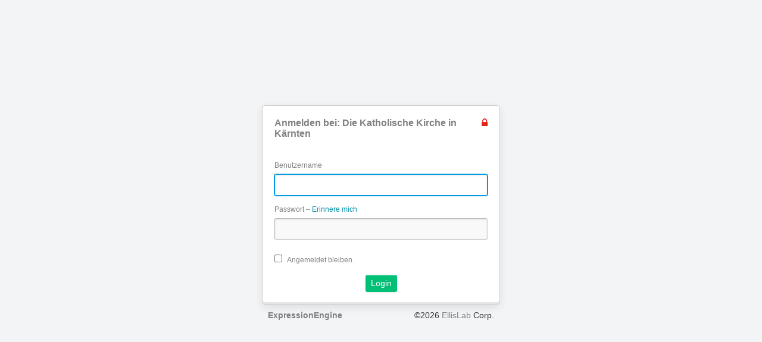

--- FILE ---
content_type: text/html; charset=UTF-8
request_url: https://www.kath-kirche-kaernten.at/backend.php?/cp/login&return=SEqJ2wWi6e%2FK89OCNX5%2Bul89CF7wZU%2BPhJEl18mbLUxEYX2uHpRrFHKO9lYScXS5RkiXi1EElBk5z%2F2%2F%2BRpXYCubhUbI2OwaxisP4TZlL4D2X2DRXRddh%2FEpf%2FkLVY%2FP
body_size: 635
content:
<!doctype html>
<html>
	<head>
		<title>Login | ExpressionEngine</title>
		<meta http-equiv="content-type" content="text/html; charset=utf-8" lang="en-us" dir="ltr">
		<meta content="width=device-width, initial-scale=1.0, maximum-scale=1.0, user-scalable=no"  name="viewport">
		<link rel="stylesheet" href="https://www.kath-kirche-kaernten.at/themes/ee/cp/css/out.min.css?v=1648541108" type="text/css" media="screen" />
	</head>
	<body>
		<section class="flex-wrap">
			<section class="wrap">

				
<div class="box">
	<h1><b>Anmelden bei: Die Katholische Kirche in Kärnten</b><span class="icon-locked"></span></h1>
		<form action="backend.php?/cp/login/authenticate" method="post">

<input type="hidden" name="return_path" value="SEqJ2wWi6e/K89OCNX5+ul89CF7wZU+PhJEl18mbLUxEYX2uHpRrFHKO9lYScXS5RkiXi1EElBk5z/2/+RpXYCubhUbI2OwaxisP4TZlL4D2X2DRXRddh/Epf/kLVY/P" />
<input type="hidden" name="after" value="" />
<input type="hidden" name="csrf_token" value="25f4d8963acabd4510a2e30d13551bdb0c1c7e0f" />

		<fieldset>
			<label for="username">Benutzername</label>			<input type="text" name="username" value="" dir="ltr" id="username" maxlength="75" tabindex="1"  />		</fieldset>
		<fieldset class="last">
			<label for="password">Passwort &ndash; <a href="backend.php?/cp/login/forgotten_password_form">Erinnere mich</a></label>
			<input type="password" name="password" value="" dir="ltr" id="password" maxlength="72" autocomplete="off" tabindex="2"  />		</fieldset>
				<fieldset class="options">
			<label for="remember_me"><input type="checkbox" name="remember_me" value="1" id="remember_me" tabindex="3"> Angemeldet bleiben.</label>
		</fieldset>
				<fieldset class="form-ctrls">
			<input type="submit" name="submit" value="Login" class="btn" data-work-text="authenticating..." tabindex="4"  />		</fieldset>
	</form></div>

				<section class="bar">
					<p class="left"><a href="https://expressionengine.com/" rel="external"><b>ExpressionEngine</b></a></p>
					<p class="right">&copy;2026 <a href="https://ellislab.com/" rel="external">EllisLab</a> Corp.</p>
				</section>

			</section>
		</section>
		<script type="text/javascript" src="https://www.kath-kirche-kaernten.at/themes/ee/asset/javascript/compressed/jquery/jquery.js?v=1648541104"></script>
				<script type="text/javascript" src="https://www.kath-kirche-kaernten.at/themes/ee/asset/javascript/compressed/cp/login.js?v=1648541101"></script>
		<script type="text/javascript">
			$(document).ready(function()
			{
				document.getElementById('username').focus();
			});
		</script>
	</body>
</html>


--- FILE ---
content_type: application/javascript
request_url: https://www.kath-kirche-kaernten.at/themes/ee/asset/javascript/compressed/cp/login.js?v=1648541101
body_size: 235
content:
/*!
 * This source file is part of the open source project
 * ExpressionEngine (https://expressionengine.com)
 *
 * @link      https://expressionengine.com/
 * @copyright Copyright (c) 2003-2019, EllisLab Corp. (https://ellislab.com)
 * @license   https://expressionengine.com/license Licensed under Apache License, Version 2.0
 */

(function($) {

"use strict";

$(window).bind("onload", function() {

	// Reset button state in case user presses the back button
	// after a form submission
	$('input.btn').removeClass('work');
});

$(document).ready(function() {

	// Bind form submission to update button text
	$('form').submit(function(event) {

		var $button = $('input.btn', this);

		// Add "work" class to make the buttons pulsate
		$button.addClass('work');

		// Update the button text to the value of its "work-text"
		// data attribute
		if ($button.data('work-text') != '')
		{
			$button.attr('value', $button.data('work-text'));
		}
	});
});

})(jQuery);
